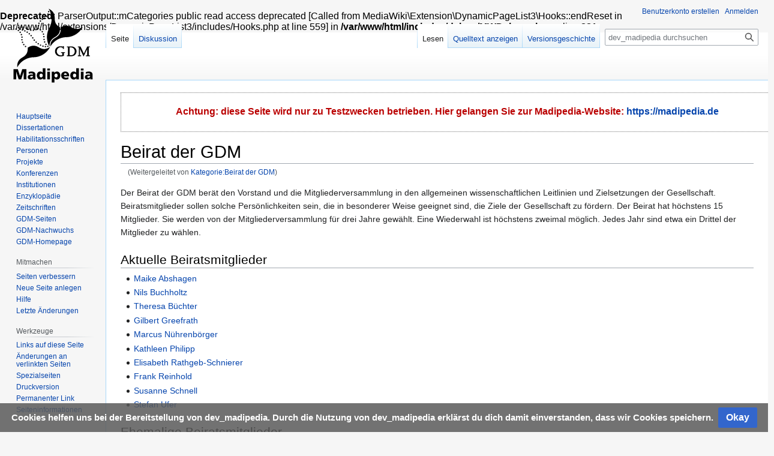

--- FILE ---
content_type: text/html; charset=UTF-8
request_url: https://dev.madipedia.de/wiki/Kategorie:Beirat_der_GDM
body_size: 8094
content:
<br />
<b>Deprecated</b>:  ParserOutput::mCategories public read access deprecated [Called from MediaWiki\Extension\DynamicPageList3\Hooks::endReset in /var/www/html/extensions/DynamicPageList3/includes/Hooks.php at line 559] in <b>/var/www/html/includes/debug/MWDebug.php</b> on line <b>381</b><br />
<!DOCTYPE html>
<html class="client-nojs" lang="de-x-formal" dir="ltr">
<head>
<meta charset="UTF-8"/>
<title>Madipedia – Beirat der GDM</title>
<script>document.documentElement.className="client-js";RLCONF={"wgBreakFrames":false,"wgSeparatorTransformTable":[",\t.",".\t,"],"wgDigitTransformTable":["",""],"wgDefaultDateFormat":"dmy","wgMonthNames":["","Januar","Februar","März","April","Mai","Juni","Juli","August","September","Oktober","November","Dezember"],"wgRequestId":"5d33aa3dd6f6272dd9672b81","wgCSPNonce":false,"wgCanonicalNamespace":"","wgCanonicalSpecialPageName":false,"wgNamespaceNumber":0,"wgPageName":"Beirat_der_GDM","wgTitle":"Beirat der GDM","wgCurRevisionId":22279,"wgRevisionId":22279,"wgArticleId":1588,"wgIsArticle":true,"wgIsRedirect":false,"wgAction":"view","wgUserName":null,"wgUserGroups":["*"],"wgCategories":["Seiten, die DynamicPageList3 parser function nutzen","GDM"],"wgPageContentLanguage":"de-formal","wgPageContentModel":"wikitext","wgRelevantPageName":"Beirat_der_GDM","wgRelevantArticleId":1588,"wgIsProbablyEditable":false,"wgRelevantPageIsProbablyEditable":false,"wgRestrictionEdit":[],"wgRestrictionMove":[],
"wgRedirectedFrom":"Kategorie:Beirat_der_GDM","wgFlaggedRevsParams":{"tags":{"accuracy":{"levels":3}}},"wgStableRevisionId":22279,"wgMFDisplayWikibaseDescriptions":{"search":false,"nearby":false,"watchlist":false,"tagline":false},"egMapsScriptPath":"/extensions/Maps/","egMapsDebugJS":false,"egMapsAvailableServices":["leaflet","googlemaps3"],"egMapsLeafletLayersApiKeys":{"MapBox":"","MapQuestOpen":"","Thunderforest":"","GeoportailFrance":""},"wgVector2022PreviewPages":[],"wgInternalRedirectTargetUrl":"/wiki/Beirat_der_GDM"};RLSTATE={"site.styles":"ready","user.styles":"ready","user":"ready","user.options":"loading","ext.flaggedRevs.icons":"ready","oojs-ui-core.styles":"ready","oojs-ui.styles.indicators":"ready","mediawiki.widgets.styles":"ready","oojs-ui-core.icons":"ready","skins.vector.styles.legacy":"ready","ext.flaggedRevs.basic":"ready","ext.CookieWarning.styles":"ready"};RLPAGEMODULES=["mediawiki.action.view.redirect","site","mediawiki.page.ready","skins.vector.legacy.js",
"ext.flaggedRevs.advanced","ext.CookieWarning"];</script>
<script>(RLQ=window.RLQ||[]).push(function(){mw.loader.implement("user.options@12s5i",function($,jQuery,require,module){mw.user.tokens.set({"patrolToken":"+\\","watchToken":"+\\","csrfToken":"+\\"});});});</script>
<link rel="stylesheet" href="/load.php?lang=de-formal&amp;modules=ext.CookieWarning.styles%7Cext.flaggedRevs.basic%2Cicons%7Cmediawiki.widgets.styles%7Coojs-ui-core.icons%2Cstyles%7Coojs-ui.styles.indicators%7Cskins.vector.styles.legacy&amp;only=styles&amp;skin=vector"/>
<script async="" src="/load.php?lang=de-formal&amp;modules=startup&amp;only=scripts&amp;raw=1&amp;skin=vector"></script>
<meta name="ResourceLoaderDynamicStyles" content=""/>
<link rel="stylesheet" href="/load.php?lang=de-formal&amp;modules=site.styles&amp;only=styles&amp;skin=vector"/>
<meta name="generator" content="MediaWiki 1.39.5"/>
<meta name="format-detection" content="telephone=no"/>
<meta name="viewport" content="width=1000"/>
<link rel="icon" href="/favicon.ico"/>
<link rel="search" type="application/opensearchdescription+xml" href="/opensearch_desc.php" title="dev_madipedia (de-formal)"/>
<link rel="EditURI" type="application/rsd+xml" href="//dev.madipedia.de/api.php?action=rsd"/>
<link rel="alternate" type="application/atom+xml" title="Atom-Feed für „dev_madipedia“" href="/index.php?title=Spezial:Letzte_%C3%84nderungen&amp;feed=atom"/>
<link rel="canonical" href="http://dev.madipedia.de/wiki/Beirat_der_GDM"/>
</head>
<body class="mediawiki ltr sitedir-ltr mw-hide-empty-elt ns-0 ns-subject page-Beirat_der_GDM rootpage-Beirat_der_GDM skin-vector action-view skin-vector-legacy vector-feature-language-in-header-enabled vector-feature-language-in-main-page-header-disabled vector-feature-language-alert-in-sidebar-disabled vector-feature-sticky-header-disabled vector-feature-sticky-header-edit-disabled vector-feature-table-of-contents-disabled vector-feature-visual-enhancement-next-disabled"><div id="mw-page-base" class="noprint"></div>
<div id="mw-head-base" class="noprint"></div>
<div id="content" class="mw-body" role="main">
	<a id="top"></a>
	<div id="siteNotice"><div id="localNotice"><div class="default" lang="de-x-formal" dir="ltr"><p>Achtung: diese Seite wird nur zu Testzwecken betrieben. Hier gelangen Sie zur Madipedia-Website: <a rel="nofollow" class="external free" href="https://madipedia.de">https://madipedia.de</a>
</p></div></div></div>
	<div class="mw-indicators">
	</div>
	<h1 id="firstHeading" class="firstHeading mw-first-heading"><span class="mw-page-title-main">Beirat der GDM</span></h1>
	<div id="bodyContent" class="vector-body">
		<div id="siteSub" class="noprint">Aus dev_madipedia</div>
		<div id="contentSub"><span class="mw-redirectedfrom">(Weitergeleitet von <a href="/index.php?title=Kategorie:Beirat_der_GDM&amp;redirect=no" class="mw-redirect" title="Kategorie:Beirat der GDM">Kategorie:Beirat der GDM</a>)</span></div>
		<div id="contentSub2"></div>
		
		<div id="jump-to-nav"></div>
		<a class="mw-jump-link" href="#mw-head">Zur Navigation springen</a>
		<a class="mw-jump-link" href="#searchInput">Zur Suche springen</a>
		<div id="mw-content-text" class="mw-body-content mw-content-ltr" lang="de-x-formal" dir="ltr"><div class="mw-parser-output"><p>Der Beirat der GDM berät den Vorstand und die Mitgliederversammlung in den allgemeinen wissenschaftlichen Leitlinien und Zielsetzungen der Gesellschaft. Beiratsmitglieder sollen solche Persönlichkeiten sein, die in besonderer Weise geeignet sind, die Ziele der Gesellschaft zu fördern. Der Beirat hat höchstens 15 Mitglieder. Sie werden von der Mitgliederversammlung für drei Jahre gewählt. Eine Wiederwahl ist höchstens zweimal möglich. Jedes Jahr sind etwa ein Drittel der Mitglieder zu wählen.
</p>
<h2><span class="mw-headline" id="Aktuelle_Beiratsmitglieder">Aktuelle Beiratsmitglieder</span></h2>
<ul><li><a href="/wiki/Maike_Abshagen" title="Maike Abshagen">Maike Abshagen</a></li><li><a href="/wiki/Nils_Buchholtz" title="Nils Buchholtz">Nils Buchholtz</a></li><li><a href="/wiki/Theresa_B%C3%BCchter" title="Theresa Büchter">Theresa Büchter</a></li><li><a href="/wiki/Gilbert_Greefrath" title="Gilbert Greefrath">Gilbert Greefrath</a></li><li><a href="/wiki/Marcus_N%C3%BChrenb%C3%B6rger" title="Marcus Nührenbörger">Marcus Nührenbörger</a></li><li><a href="/wiki/Kathleen_Philipp" title="Kathleen Philipp">Kathleen Philipp</a></li><li><a href="/wiki/Elisabeth_Rathgeb-Schnierer" title="Elisabeth Rathgeb-Schnierer">Elisabeth Rathgeb-Schnierer</a></li><li><a href="/wiki/Frank_Reinhold" title="Frank Reinhold">Frank Reinhold</a></li><li><a href="/wiki/Susanne_Schnell" title="Susanne Schnell">Susanne Schnell</a></li><li><a href="/wiki/Stefan_Ufer" title="Stefan Ufer">Stefan Ufer</a></li></ul>
<h2><span class="mw-headline" id="Ehemalige_Beiratsmitglieder">Ehemalige Beiratsmitglieder</span></h2>
<ul><li><a href="/wiki/Gabriella_Ambrus" title="Gabriella Ambrus">Gabriella Ambrus</a></li><li><a href="/wiki/B%C3%A4rbel_Barzel" title="Bärbel Barzel">Bärbel Barzel</a></li><li><a href="/wiki/Gerhard_Becker" title="Gerhard Becker">Gerhard Becker</a></li><li><a href="/wiki/Heinrich_Besuden" title="Heinrich Besuden">Heinrich Besuden</a></li><li><a href="/wiki/Hans-G%C3%BCnther_Bigalke" title="Hans-Günther Bigalke">Hans-Günther Bigalke</a></li><li><a href="/wiki/Werner_Blum" title="Werner Blum">Werner Blum</a></li><li><a href="/wiki/Peter_Borneleit" title="Peter Borneleit">Peter Borneleit</a></li><li><a href="/wiki/Manfred_Borovcnik" title="Manfred Borovcnik">Manfred Borovcnik</a></li><li><a href="/wiki/Rita_Borromeo_Ferri" title="Rita Borromeo Ferri">Rita Borromeo Ferri</a></li><li><a href="/wiki/Esther_Brunner" title="Esther Brunner">Esther Brunner</a></li><li><a href="/wiki/Paul_Bungartz" title="Paul Bungartz">Paul Bungartz</a></li><li><a href="/wiki/Hans_Joachim_Burscheid" title="Hans Joachim Burscheid">Hans Joachim Burscheid</a></li><li><a href="/wiki/Werner_B%C3%B6ddecker" title="Werner Böddecker">Werner Böddecker</a></li><li><a href="/wiki/Heinrich_B%C3%BCrger" title="Heinrich Bürger">Heinrich Bürger</a></li><li><a href="/wiki/Elmar_Cohors-Fresenborg" title="Elmar Cohors-Fresenborg">Elmar Cohors-Fresenborg</a></li><li><a href="/wiki/Rainer_Danckwerts" title="Rainer Danckwerts">Rainer Danckwerts</a></li><li><a href="/wiki/Willibald_D%C3%B6rfler" title="Willibald Dörfler">Willibald Dörfler</a></li><li><a href="/wiki/Andreas_Eichler" title="Andreas Eichler">Andreas Eichler</a></li><li><a href="/wiki/Hans-J%C3%BCrgen_Elschenbroich" title="Hans-Jürgen Elschenbroich">Hans-Jürgen Elschenbroich</a></li><li><a href="/wiki/Roland_Fischer" title="Roland Fischer">Roland Fischer</a></li><li><a href="/wiki/Lothar_Flade" title="Lothar Flade">Lothar Flade</a></li><li><a href="/wiki/Wolfgang_Fraunholz" title="Wolfgang Fraunholz">Wolfgang Fraunholz</a></li><li><a href="/wiki/Marita_Friesen" title="Marita Friesen">Marita Friesen</a></li><li><a href="/wiki/Michael_Gaidoschik" title="Michael Gaidoschik">Michael Gaidoschik</a></li><li><a href="/wiki/Hedwig_Gasteiger" title="Hedwig Gasteiger">Hedwig Gasteiger</a></li><li><a href="/wiki/Sebastian_Geisler" title="Sebastian Geisler">Sebastian Geisler</a></li><li><a href="/wiki/Heinz_Griesel" title="Heinz Griesel">Heinz Griesel</a></li><li><a href="/wiki/Lisa_Hefendehl-Hebeker" title="Lisa Hefendehl-Hebeker">Lisa Hefendehl-Hebeker</a></li><li><a href="/wiki/Rolf_Heidenreich" title="Rolf Heidenreich">Rolf Heidenreich</a></li><li><a href="/wiki/Wilfried_Herget" title="Wilfried Herget">Wilfried Herget</a></li><li><a href="/wiki/Raja_Herold-Blasius" title="Raja Herold-Blasius">Raja Herold-Blasius</a></li><li><a href="/wiki/Horst_Hischer" title="Horst Hischer">Horst Hischer</a></li><li><a href="/wiki/Gerhard_Holland" title="Gerhard Holland">Gerhard Holland</a></li><li><a href="/wiki/Stephan_Hu%C3%9Fmann" title="Stephan Hußmann">Stephan Hußmann</a></li><li><a href="/wiki/Julia_Joklitschke" title="Julia Joklitschke">Julia Joklitschke</a></li><li><a href="/wiki/Gabriele_Kaiser" title="Gabriele Kaiser">Gabriele Kaiser</a></li><li><a href="/wiki/Christine_Keitel" title="Christine Keitel">Christine Keitel</a></li><li><a href="/wiki/Roland_Keller" title="Roland Keller">Roland Keller</a></li><li><a href="/wiki/Urs_Kirchgraber" title="Urs Kirchgraber">Urs Kirchgraber</a></li><li><a href="/wiki/Arnold_Kirsch" title="Arnold Kirsch">Arnold Kirsch</a></li><li><a href="/wiki/Manfred_Klika" title="Manfred Klika">Manfred Klika</a></li><li><a href="/wiki/Ulrich_Kortenkamp" title="Ulrich Kortenkamp">Ulrich Kortenkamp</a></li><li><a href="/wiki/G%C3%BCnter_Krauthausen" title="Günter Krauthausen">Günter Krauthausen</a></li><li><a href="/wiki/Heinz_Kunle" title="Heinz Kunle">Heinz Kunle</a></li><li><a href="/wiki/Henning_K%C3%B6rner" title="Henning Körner">Henning Körner</a></li><li><a href="/wiki/Herbert_K%C3%BCtting" title="Herbert Kütting">Herbert Kütting</a></li><li><a href="/wiki/Dominik_Lei%C3%9F" title="Dominik Leiß">Dominik Leiß</a></li><li><a href="/wiki/Timo_Leuders" title="Timo Leuders">Timo Leuders</a></li><li><a href="/wiki/Detlef_Lind" title="Detlef Lind">Detlef Lind</a></li><li><a href="/wiki/Jens-Holger_Lorenz" title="Jens-Holger Lorenz">Jens-Holger Lorenz</a></li><li><a href="/wiki/Gerrit_Loth" title="Gerrit Loth">Gerrit Loth</a></li><li><a href="/wiki/Hermann_Maier" title="Hermann Maier">Hermann Maier</a></li><li><a href="/wiki/Manuela_Hillje" title="Manuela Hillje">Manuela Hillje</a></li><li><a href="/wiki/Karlhorst_Meyer" title="Karlhorst Meyer">Karlhorst Meyer</a></li><li><a href="/wiki/Kurt_Peter_M%C3%BCller" title="Kurt Peter Müller">Kurt Peter Müller</a></li><li><a href="/wiki/Michael_Neubrand" title="Michael Neubrand">Michael Neubrand</a></li><li><a href="/wiki/Cornelia_Niederdrenk-Felgner" title="Cornelia Niederdrenk-Felgner">Cornelia Niederdrenk-Felgner</a></li><li><a href="/wiki/Werner_Peschek" title="Werner Peschek">Werner Peschek</a></li><li><a href="/wiki/G%C3%BCnter_Pickert" title="Günter Pickert">Günter Pickert</a></li><li><a href="/wiki/Guido_Pinkernell" title="Guido Pinkernell">Guido Pinkernell</a></li><li><a href="/wiki/Susanne_Prediger" title="Susanne Prediger">Susanne Prediger</a></li><li><a href="/wiki/Stefanie_Rach" title="Stefanie Rach">Stefanie Rach</a></li><li><a href="/wiki/Hans-Christian_Reichel" title="Hans-Christian Reichel">Hans-Christian Reichel</a></li><li><a href="/wiki/Kristina_Reiss" title="Kristina Reiss">Kristina Reiss</a></li><li><a href="/wiki/Gottfried_Richenhagen" title="Gottfried Richenhagen">Gottfried Richenhagen</a></li><li><a href="/wiki/Hans-Dieter_Rinkens" title="Hans-Dieter Rinkens">Hans-Dieter Rinkens</a></li><li><a href="/wiki/Silke_Ruwisch" title="Silke Ruwisch">Silke Ruwisch</a></li><li><a href="/wiki/Siegbert_Schmidt" title="Siegbert Schmidt">Siegbert Schmidt</a></li><li><a href="/wiki/Edith_Schneider" title="Edith Schneider">Edith Schneider</a></li><li><a href="/wiki/Johannes_Schornstein" title="Johannes Schornstein">Johannes Schornstein</a></li><li><a href="/wiki/Hans_Schupp" title="Hans Schupp">Hans Schupp</a></li><li><a href="/wiki/Alexander_Sch%C3%BCler-Meyer" title="Alexander Schüler-Meyer">Alexander Schüler-Meyer</a></li><li><a href="/wiki/Hans-Dieter_Sill" title="Hans-Dieter Sill">Hans-Dieter Sill</a></li><li><a href="/wiki/Hans-Stefan_Siller" title="Hans-Stefan Siller">Hans-Stefan Siller</a></li><li><a href="/wiki/Peter_Sorger" title="Peter Sorger">Peter Sorger</a></li><li><a href="/wiki/Martin_Stein" title="Martin Stein">Martin Stein</a></li><li><a href="/wiki/Heinz_Steinbring" title="Heinz Steinbring">Heinz Steinbring</a></li><li><a href="/wiki/Hans-Georg_Steiner" title="Hans-Georg Steiner">Hans-Georg Steiner</a></li><li><a href="/wiki/Rudolf_Str%C3%A4%C3%9Fer" title="Rudolf Sträßer">Rudolf Sträßer</a></li><li><a href="/wiki/Michael_Toepell" title="Michael Toepell">Michael Toepell</a></li><li><a href="/wiki/G%C3%BCnter_T%C3%B6rner" title="Günter Törner">Günter Törner</a></li><li><a href="/wiki/Ursula_Viet" title="Ursula Viet">Ursula Viet</a></li><li><a href="/wiki/Andreas_Vohns" title="Andreas Vohns">Andreas Vohns</a></li><li><a href="/wiki/Hans-Joachim_Vollrath" title="Hans-Joachim Vollrath">Hans-Joachim Vollrath</a></li><li><a href="/wiki/Maike_Vollstedt" title="Maike Vollstedt">Maike Vollstedt</a></li><li><a href="/wiki/Rudolf_vom_Hofe" title="Rudolf vom Hofe">Rudolf vom Hofe</a></li><li><a href="/wiki/%C3%89va_V%C3%A1s%C3%A1rhelyi" title="Éva Vásárhelyi">Éva Vásárhelyi</a></li><li><a href="/wiki/Gerd_Walther" title="Gerd Walther">Gerd Walther</a></li><li><a href="/wiki/Ingo_Weidig" title="Ingo Weidig">Ingo Weidig</a></li><li><a href="/wiki/Hans-Georg_Weigand" title="Hans-Georg Weigand">Hans-Georg Weigand</a></li><li><a href="/wiki/Gregor_Wieland" title="Gregor Wieland">Gregor Wieland</a></li><li><a href="/wiki/Ilse_Wiese" title="Ilse Wiese">Ilse Wiese</a></li><li><a href="/wiki/Heinrich_Winand_Winter" title="Heinrich Winand Winter">Heinrich Winand Winter</a></li><li><a href="/wiki/Erich_Christian_Wittmann" title="Erich Christian Wittmann">Erich Christian Wittmann</a></li><li><a href="/wiki/Bernd_Wollring" title="Bernd Wollring">Bernd Wollring</a></li><li><a href="/wiki/Alexander_J._Wynands" title="Alexander J. Wynands">Alexander J. Wynands</a></li></ul></div>
<div class="printfooter" data-nosnippet="">Abgerufen von „<a dir="ltr" href="http://dev.madipedia.de/index.php?title=Beirat_der_GDM&amp;oldid=22279">http://dev.madipedia.de/index.php?title=Beirat_der_GDM&amp;oldid=22279</a>“</div></div>
		<div id="catlinks" class="catlinks" data-mw="interface"><div id="mw-normal-catlinks" class="mw-normal-catlinks"><a href="/wiki/Spezial:Kategorien" title="Spezial:Kategorien">Kategorien</a>: <ul><li><a href="/index.php?title=Kategorie:Seiten,_die_DynamicPageList3_parser_function_nutzen&amp;action=edit&amp;redlink=1" class="new" title="Kategorie:Seiten, die DynamicPageList3 parser function nutzen (Seite nicht vorhanden)">Seiten, die DynamicPageList3 parser function nutzen</a></li><li><a href="/wiki/Kategorie:GDM" title="Kategorie:GDM">GDM</a></li></ul></div></div>
	</div>
</div>
<div id='mw-data-after-content'>
	<div class="mw-cookiewarning-container"><div class="mw-cookiewarning-text"><span>Cookies helfen uns bei der Bereitstellung von dev_madipedia. Durch die Nutzung von dev_madipedia erklärst du dich damit einverstanden, dass wir Cookies speichern.</span></div><form method="POST"><div class='oo-ui-layout oo-ui-horizontalLayout'><span class='oo-ui-widget oo-ui-widget-enabled oo-ui-inputWidget oo-ui-buttonElement oo-ui-buttonElement-framed oo-ui-labelElement oo-ui-flaggedElement-primary oo-ui-flaggedElement-progressive oo-ui-buttonInputWidget'><button type='submit' tabindex='0' name='disablecookiewarning' value='OK' class='oo-ui-inputWidget-input oo-ui-buttonElement-button'><span class='oo-ui-iconElement-icon oo-ui-iconElement-noIcon oo-ui-image-invert'></span><span class='oo-ui-labelElement-label'>Okay</span><span class='oo-ui-indicatorElement-indicator oo-ui-indicatorElement-noIndicator oo-ui-image-invert'></span></button></span></div></form></div>
</div>

<div id="mw-navigation">
	<h2>Navigationsmenü</h2>
	<div id="mw-head">
		

<nav id="p-personal" class="vector-menu mw-portlet mw-portlet-personal vector-user-menu-legacy" aria-labelledby="p-personal-label" role="navigation"  >
	<h3
		id="p-personal-label"
		
		class="vector-menu-heading "
	>
		<span class="vector-menu-heading-label">Meine Werkzeuge</span>
	</h3>
	<div class="vector-menu-content">
		
		<ul class="vector-menu-content-list"><li id="pt-createaccount" class="mw-list-item"><a href="/index.php?title=Spezial:Benutzerkonto_anlegen&amp;returnto=Beirat+der+GDM" title="Wir ermutigen Sie ein Benutzerkonto zu erstellen und sich anzumelden. Es ist jedoch nicht zwingend erforderlich."><span>Benutzerkonto erstellen</span></a></li><li id="pt-login" class="mw-list-item"><a href="/index.php?title=Spezial:Anmelden&amp;returnto=Beirat+der+GDM" title="Sich anzumelden wird gerne gesehen, ist jedoch nicht zwingend erforderlich. [o]" accesskey="o"><span>Anmelden</span></a></li></ul>
		
	</div>
</nav>

		<div id="left-navigation">
			

<nav id="p-namespaces" class="vector-menu mw-portlet mw-portlet-namespaces vector-menu-tabs vector-menu-tabs-legacy" aria-labelledby="p-namespaces-label" role="navigation"  >
	<h3
		id="p-namespaces-label"
		
		class="vector-menu-heading "
	>
		<span class="vector-menu-heading-label">Namensräume</span>
	</h3>
	<div class="vector-menu-content">
		
		<ul class="vector-menu-content-list"><li id="ca-nstab-main" class="selected mw-list-item"><a href="/wiki/Beirat_der_GDM" title="Seiteninhalt anzeigen [c]" accesskey="c"><span>Seite</span></a></li><li id="ca-talk" class="mw-list-item"><a href="/wiki/Diskussion:Beirat_der_GDM" rel="discussion" title="Diskussion zum Seiteninhalt [t]" accesskey="t"><span>Diskussion</span></a></li></ul>
		
	</div>
</nav>

			

<nav id="p-variants" class="vector-menu mw-portlet mw-portlet-variants emptyPortlet vector-menu-dropdown" aria-labelledby="p-variants-label" role="navigation"  >
	<input type="checkbox"
		id="p-variants-checkbox"
		role="button"
		aria-haspopup="true"
		data-event-name="ui.dropdown-p-variants"
		class="vector-menu-checkbox"
		aria-labelledby="p-variants-label"
	/>
	<label
		id="p-variants-label"
		 aria-label="Sprachvariante ändern"
		class="vector-menu-heading "
	>
		<span class="vector-menu-heading-label">Deutsch (Sie-Form)</span>
	</label>
	<div class="vector-menu-content">
		
		<ul class="vector-menu-content-list"></ul>
		
	</div>
</nav>

		</div>
		<div id="right-navigation">
			

<nav id="p-views" class="vector-menu mw-portlet mw-portlet-views vector-menu-tabs vector-menu-tabs-legacy" aria-labelledby="p-views-label" role="navigation"  >
	<h3
		id="p-views-label"
		
		class="vector-menu-heading "
	>
		<span class="vector-menu-heading-label">Ansichten</span>
	</h3>
	<div class="vector-menu-content">
		
		<ul class="vector-menu-content-list"><li id="ca-view" class="selected mw-list-item"><a href="/wiki/Beirat_der_GDM"><span>Lesen</span></a></li><li id="ca-viewsource" class="mw-list-item"><a href="/index.php?title=Beirat_der_GDM&amp;action=edit" title="Diese Seite ist geschützt. Ihr Quelltext kann dennoch angesehen und kopiert werden. [e]" accesskey="e"><span>Quelltext anzeigen</span></a></li><li id="ca-history" class="mw-list-item"><a href="/index.php?title=Beirat_der_GDM&amp;action=history" title="Frühere Versionen dieser Seite [h]" accesskey="h"><span>Versionsgeschichte</span></a></li></ul>
		
	</div>
</nav>

			

<nav id="p-cactions" class="vector-menu mw-portlet mw-portlet-cactions emptyPortlet vector-menu-dropdown" aria-labelledby="p-cactions-label" role="navigation"  title="Weitere Optionen" >
	<input type="checkbox"
		id="p-cactions-checkbox"
		role="button"
		aria-haspopup="true"
		data-event-name="ui.dropdown-p-cactions"
		class="vector-menu-checkbox"
		aria-labelledby="p-cactions-label"
	/>
	<label
		id="p-cactions-label"
		
		class="vector-menu-heading "
	>
		<span class="vector-menu-heading-label">Weitere</span>
	</label>
	<div class="vector-menu-content">
		
		<ul class="vector-menu-content-list"></ul>
		
	</div>
</nav>

			
<div id="p-search" role="search" class="vector-search-box-vue  vector-search-box-show-thumbnail vector-search-box-auto-expand-width vector-search-box">
	<div>
			<h3 >
				<label for="searchInput">Suche</label>
			</h3>
		<form action="/index.php" id="searchform"
			class="vector-search-box-form">
			<div id="simpleSearch"
				class="vector-search-box-inner"
				 data-search-loc="header-navigation">
				<input class="vector-search-box-input"
					 type="search" name="search" placeholder="dev_madipedia durchsuchen" aria-label="dev_madipedia durchsuchen" autocapitalize="sentences" title="dev_madipedia durchsuchen [f]" accesskey="f" id="searchInput"
				>
				<input type="hidden" name="title" value="Spezial:Suche">
				<input id="mw-searchButton"
					 class="searchButton mw-fallbackSearchButton" type="submit" name="fulltext" title="Suche nach Seiten, die diesen Text enthalten" value="Suchen">
				<input id="searchButton"
					 class="searchButton" type="submit" name="go" title="Gehe direkt zu der Seite mit genau diesem Namen, falls sie vorhanden ist." value="Seite">
			</div>
		</form>
	</div>
</div>

		</div>
	</div>
	

<div id="mw-panel">
	<div id="p-logo" role="banner">
		<a class="mw-wiki-logo" href="/wiki/Hauptseite"
			title="Hauptseite"></a>
	</div>
	

<nav id="p-navigation" class="vector-menu mw-portlet mw-portlet-navigation vector-menu-portal portal" aria-labelledby="p-navigation-label" role="navigation"  >
	<h3
		id="p-navigation-label"
		
		class="vector-menu-heading "
	>
		<span class="vector-menu-heading-label">Navigation</span>
	</h3>
	<div class="vector-menu-content">
		
		<ul class="vector-menu-content-list"><li id="n-mainpage-description" class="mw-list-item"><a href="/wiki/Hauptseite" title="Besuchen Sie die Hauptseite [z]" accesskey="z"><span>Hauptseite</span></a></li><li id="n-Dissertationen" class="mw-list-item"><a href="/wiki/Kategorie:Dissertationen"><span>Dissertationen</span></a></li><li id="n-Habilitationsschriften" class="mw-list-item"><a href="/wiki/Kategorie:Habilitationsschriften"><span>Habilitationsschriften</span></a></li><li id="n-Personen" class="mw-list-item"><a href="/wiki/Kategorie:Personen"><span>Personen</span></a></li><li id="n-Projekte" class="mw-list-item"><a href="/wiki/Kategorie:Forschungsprojekte"><span>Projekte</span></a></li><li id="n-Konferenzen" class="mw-list-item"><a href="/wiki/Kategorie:Konferenzen"><span>Konferenzen</span></a></li><li id="n-Institutionen" class="mw-list-item"><a href="/wiki/Kategorie:Institutionen"><span>Institutionen</span></a></li><li id="n-Enzyklopädie" class="mw-list-item"><a href="/wiki/Kategorie:Enzyklop%C3%A4die"><span>Enzyklopädie</span></a></li><li id="n-Zeitschriften" class="mw-list-item"><a href="/wiki/Kategorie:Zeitschriften"><span>Zeitschriften</span></a></li><li id="n-GDM-Seiten" class="mw-list-item"><a href="/wiki/Kategorie:GDM"><span>GDM-Seiten</span></a></li><li id="n-GDM-Nachwuchs" class="mw-list-item"><a href="/wiki/Nachwuchsvertretung_der_GDM"><span>GDM-Nachwuchs</span></a></li><li id="n-GDM-Homepage" class="mw-list-item"><a href="http://didaktik-der-mathematik.de" rel="nofollow"><span>GDM-Homepage</span></a></li></ul>
		
	</div>
</nav>

	

<nav id="p-Mitmachen" class="vector-menu mw-portlet mw-portlet-Mitmachen vector-menu-portal portal" aria-labelledby="p-Mitmachen-label" role="navigation"  >
	<h3
		id="p-Mitmachen-label"
		
		class="vector-menu-heading "
	>
		<span class="vector-menu-heading-label">Mitmachen</span>
	</h3>
	<div class="vector-menu-content">
		
		<ul class="vector-menu-content-list"><li id="n-Seiten-verbessern" class="mw-list-item"><a href="/wiki/Madipedia:Seiten_verbessern"><span>Seiten verbessern</span></a></li><li id="n-Neue-Seite-anlegen" class="mw-list-item"><a href="/wiki/Hilfe:Seite_erstellen"><span>Neue Seite anlegen</span></a></li><li id="n-Hilfe" class="mw-list-item"><a href="/wiki/Hilfe:Inhaltsverzeichnis"><span>Hilfe</span></a></li><li id="n-recentchanges" class="mw-list-item"><a href="/wiki/Spezial:Letzte_%C3%84nderungen" title="Liste der letzten Änderungen in diesem Wiki [r]" accesskey="r"><span>Letzte Änderungen</span></a></li></ul>
		
	</div>
</nav>


<nav id="p-tb" class="vector-menu mw-portlet mw-portlet-tb vector-menu-portal portal" aria-labelledby="p-tb-label" role="navigation"  >
	<h3
		id="p-tb-label"
		
		class="vector-menu-heading "
	>
		<span class="vector-menu-heading-label">Werkzeuge</span>
	</h3>
	<div class="vector-menu-content">
		
		<ul class="vector-menu-content-list"><li id="t-whatlinkshere" class="mw-list-item"><a href="/wiki/Spezial:Linkliste/Beirat_der_GDM" title="Liste aller Seiten, die hierher verlinken [j]" accesskey="j"><span>Links auf diese Seite</span></a></li><li id="t-recentchangeslinked" class="mw-list-item"><a href="/wiki/Spezial:%C3%84nderungen_an_verlinkten_Seiten/Beirat_der_GDM" rel="nofollow" title="Letzte Änderungen an Seiten, die von hier verlinkt sind [k]" accesskey="k"><span>Änderungen an verlinkten Seiten</span></a></li><li id="t-specialpages" class="mw-list-item"><a href="/wiki/Spezial:Spezialseiten" title="Liste aller Spezialseiten [q]" accesskey="q"><span>Spezialseiten</span></a></li><li id="t-print" class="mw-list-item"><a href="javascript:print();" rel="alternate" title="Druckansicht dieser Seite [p]" accesskey="p"><span>Druckversion</span></a></li><li id="t-permalink" class="mw-list-item"><a href="/index.php?title=Beirat_der_GDM&amp;oldid=22279" title="Dauerhafter Link zu dieser Seitenversion"><span>Permanenter Link</span></a></li><li id="t-info" class="mw-list-item"><a href="/index.php?title=Beirat_der_GDM&amp;action=info" title="Weitere Informationen über diese Seite"><span>Seiten­informationen</span></a></li></ul>
		
	</div>
</nav>

	
</div>

</div>

<footer id="footer" class="mw-footer" role="contentinfo" >
	<ul id="footer-info">
	<li id="footer-info-lastmod"> Diese Seite wurde zuletzt am 1. September 2015 um 12:59 Uhr bearbeitet.</li>
</ul>

	<ul id="footer-places">
	<li id="footer-places-privacy"><a href="/wiki/dev_madipedia:Datenschutz">Datenschutz</a></li>
	<li id="footer-places-about"><a href="/wiki/dev_madipedia:%C3%9Cber_dev_madipedia">Über dev_madipedia</a></li>
	<li id="footer-places-disclaimer"><a href="/wiki/dev_madipedia:Impressum">Haftungsausschluss</a></li>
	<li id="footer-places-mobileview"><a href="//dev.madipedia.de/index.php?title=Beirat_der_GDM&amp;mobileaction=toggle_view_mobile" class="noprint stopMobileRedirectToggle">Mobile Ansicht</a></li>
</ul>

	<ul id="footer-icons" class="noprint">
	<li id="footer-poweredbyico"><a href="https://www.mediawiki.org/"><img src="/resources/assets/poweredby_mediawiki_88x31.png" alt="Powered by MediaWiki" srcset="/resources/assets/poweredby_mediawiki_132x47.png 1.5x, /resources/assets/poweredby_mediawiki_176x62.png 2x" width="88" height="31" loading="lazy"/></a></li>
</ul>

</footer>

<script>(RLQ=window.RLQ||[]).push(function(){mw.config.set({"wgPageParseReport":{"limitreport":{"cputime":"0.054","walltime":"0.076","ppvisitednodes":{"value":19,"limit":1000000},"postexpandincludesize":{"value":0,"limit":2097152},"templateargumentsize":{"value":0,"limit":2097152},"expansiondepth":{"value":2,"limit":100},"expensivefunctioncount":{"value":0,"limit":100},"unstrip-depth":{"value":0,"limit":20},"unstrip-size":{"value":0,"limit":5000000},"timingprofile":["100.00%   33.030      1 -total","  6.21%    2.050      2 Vorlage:Extension_DPL"]},"loops":{"limitreport-count-limited":{"value":0,"limit":100}},"cachereport":{"timestamp":"20260120044445","ttl":3600,"transientcontent":true}}});mw.config.set({"wgBackendResponseTime":159});});</script>
</body>
</html>